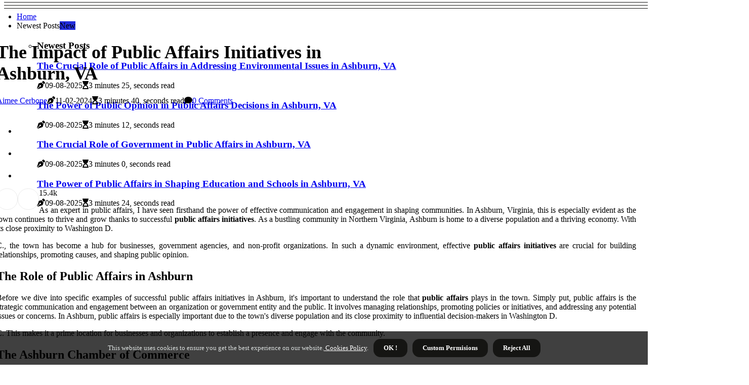

--- FILE ---
content_type: text/html;charset=utf-8
request_url: https://www.lynnforvirginia.com/the-power-of-public-affairs-initiatives-in-ashburn-va
body_size: 17296
content:
<!DOCTYPE html><html lang="en-US"><head><meta charset="UTF-8" /><meta http-equiv="X-UA-Compatible" content="IE=edge" /><meta name="viewport" content="width=device-width, initial-scale=1" /><meta name="generator" content="WordPress 5.7.1" /><meta name="robots" content="index,follow,max-snippet:-1, max-image-preview:large, max-video-preview:-1"><title>The Impact of Public Affairs Initiatives in Ashburn, VA</title><meta name="author" content="Aimee Cerbone" /><meta name="description" content="Discover how effective public affairs initiatives have shaped Ashburn, VA into a thriving community. Learn about successful examples from local..." /><meta name="keywords" content="ashburn, northern virginia, washington d.c., ashburn chamber of commerce, non-profit organization, local businesses, economic growth, development, shop local campaign, networking events, business forums, government officials, ashburn volunteer fire and rescue department, emergency services provider, community support, donations, fill the boot fundraiser, social media, ashburn library, loudoun county public library system" /><link rel="canonical" href="https://www.lynnforvirginia.com/the-power-of-public-affairs-initiatives-in-ashburn-va" /><meta property="og:locale" content="en_US" /><meta property="og:type" content="website" /><meta property="og:title" content="The Impact of Public Affairs Initiatives in Ashburn, VA" /><meta property="og:description" content="Discover how effective public affairs initiatives have shaped Ashburn, VA into a thriving community. Learn about successful examples from local organizations." /><meta property="og:url" content="https://www.lynnforvirginia.com/the-power-of-public-affairs-initiatives-in-ashburn-va" /><meta property="og:site_name" content="lynnforvirginia.com"/><meta property="og:image" content="https://www.lynnforvirginia.com/img/ea691e33deb4711fb216302c4087a88b.jpg?09"/><meta name="twitter:card" content="summary_large_image" /><meta name="twitter:description" content="Discover how effective public affairs initiatives have shaped Ashburn, VA into a thriving community. Learn about successful examples from local organizations." /><meta name="twitter:title" content="The Impact of Public Affairs Initiatives in Ashburn, VA" /><script type='application/ld+json' class='yoast-schema-graph yoast-schema-graph--main'>{"@context": "https://schema.org","@graph": [{"@type": "WebSite","@id": "https://www.lynnforvirginia.com#website","url": "https://www.lynnforvirginia.com","name": "lynnforvirginia.com","inLanguage": "en","description": "Discover how effective public affairs initiatives have shaped Ashburn, VA into a thriving community. Learn about successful examples from local organizations."},{"@type": "ImageObject","@id": "https://www.lynnforvirginia.com/the-power-of-public-affairs-initiatives-in-ashburn-va#primaryimage","inLanguage": "en","url": "https://www.lynnforvirginia.com/img/ea691e33deb4711fb216302c4087a88b.jpg?09","width": 1920,"height": 800,"caption": "The Impact of Public Affairs Initiatives in Ashburn, VA"},{"@type": "WebPage","@id": "https://www.lynnforvirginia.com/the-power-of-public-affairs-initiatives-in-ashburn-va#webpage","url": "https://www.lynnforvirginia.com/the-power-of-public-affairs-initiatives-in-ashburn-va","name": "The Impact of Public Affairs Initiatives in Ashburn, VA","isPartOf": {"@id": "https://www.lynnforvirginia.com#website"},"inLanguage": "en","primaryImageOfPage": {"@id": "https://www.lynnforvirginia.com/the-power-of-public-affairs-initiatives-in-ashburn-va#primaryimage"},"datePublished": "2025-09-09T10-46-31.000Z","dateModified": "2025-09-09T10-46-31.000Z","description": "Discover how effective public affairs initiatives have shaped Ashburn, VA into a thriving community. Learn about successful examples from local organizations.","potentialAction": [{"@type": "ReadAction","target": ["https://www.lynnforvirginia.com/the-power-of-public-affairs-initiatives-in-ashburn-va"]}]}]}</script><link rel="icon" href="https://www.lynnforvirginia.com/img/favicon.png" type="image/x-icon" /><link rel="apple-touch-icon-precomposed" sizes="57x57" href="https://www.lynnforvirginia.com/img/apple-touch-icon-57x57.png" /><link rel="apple-touch-icon-precomposed" sizes="114x114" href="https://www.lynnforvirginia.com/img/apple-touch-icon-114x114.png" /><link rel="apple-touch-icon-precomposed" sizes="72x72" href="https://www.lynnforvirginia.com/img/apple-touch-icon-72x72.png" /><link rel="apple-touch-icon-precomposed" sizes="144x144" href="https://www.lynnforvirginia.com/img/apple-touch-icon-144x144.png" /><link rel="apple-touch-icon-precomposed" sizes="60x60" href="https://www.lynnforvirginia.com/img/apple-touch-icon-60x60.png" /><link rel="apple-touch-icon-precomposed" sizes="120x120" href="https://www.lynnforvirginia.com/img/apple-touch-icon-120x120.png" /><link rel="apple-touch-icon-precomposed" sizes="76x76" href="https://www.lynnforvirginia.com/img/apple-touch-icon-76x76.png" /><link rel="apple-touch-icon-precomposed" sizes="152x152" href="https://www.lynnforvirginia.com/img/apple-touch-icon-152x152.png" /><link rel="icon" type="image/png" href="https://www.lynnforvirginia.com/img/favicon-196x196.png" sizes="196x196" /><link rel="icon" type="image/png" href="https://www.lynnforvirginia.com/img/favicon-96x96.png" sizes="96x96" /><link rel="icon" type="image/png" href="https://www.lynnforvirginia.com/img/favicon-32x32.png" sizes="32x32" /><link rel="icon" type="image/png" href="https://www.lynnforvirginia.com/img/favicon-16x16.png" sizes="16x16" /><link rel="icon" type="image/png" href="https://www.lynnforvirginia.com/img/favicon-128.png" sizes="128x128" /><meta name="application-name" content="&nbsp;"/><meta name="msapplication-TileColor" content="#FFFFFF" /><meta name="msapplication-TileImage" content="mstile-144x144.png" /><meta name="msapplication-square70x70logo" content="mstile-70x70.png" /><meta name="msapplication-square150x150logo" content="mstile-150x150.png" /><meta name="msapplication-wide310x150logo" content="mstile-310x150.png" /><meta name="msapplication-square310x310logo" content="mstile-310x310.png" /><script> WebFontConfig = { google: { families: ['Alegreya', 'Alegreya'] } }; (function(d) { var wf = d.createElement('script'), s = d.scripts[0]; wf.src = 'https://ajax.googleapis.com/ajax/libs/webfont/1.6.26/webfont.js'; wf.async = true; s.parentNode.insertBefore(wf, s); })(document);</script><style type="text/css">:root{ --main-color:#000000; --font-heading:Alegreya; --font-body:Alegreya;}.enable_footer_columns_dark { background: #151515; color: #fff; border-top: 1px solid #303030;}</style><link rel="stylesheet" href="https://www.lynnforvirginia.com/css/bootstrap.min.css?ver=3.3.0" type="text/css" media="all" /><link rel="stylesheet" href="https://cdnjs.cloudflare.com/ajax/libs/font-awesome/5.15.4/css/all.min.css" /><link rel="https://api.w.org/" href="https://www.lynnforvirginia.com/wp-json" /><link rel="EditURI" type="application/rsd+xml" title="RSD" href="https://www.lynnforvirginia.com/xmlrpc.php?rsd" /><link rel="wlwmanifest" type="application/wlwmanifest+xml" href="https://www.lynnforvirginia.com/wp-includes/wlwmanifest.xml"/><link rel="shortlink" href="https://www.lynnforvirginia.com"/><style type="text/css">.yuhy_header_magazine_style.two_header_top_style.yuhy_cus_top_share .header_top_bar_wrapper { background: #151513;}h4 {margin-top: 34px;}.home_section3 { background-color: #15151308;}.enable_footer_columns_dark { background: #151513; color: #fff; border-top: 1px solid #151513;}.yuhy_radus_e {border-radius: 5px;}.single_post_title_main { text-align: left; max-width: 86%; font-size: 36px;}ul.jl_s_pagination { display: none;}.cc-window { position: fixed; left: 0; right: 0; bottom: 0; width: 100%; background-color: rgba(0,0,0,0.75); z-index: 999; opacity: 1; transition: all 0.3s ease;}.cc-window .box-cookies { padding: 15px; text-align: center; color: #DBE0DF; font-size: 13px; font-weight: 400; line-height: 30px;}.cc-window .box-cookies { padding: 15px; text-align: center; color: #DBE0DF; font-size: 13px; font-weight: 400; line-height: 30px;}.cc-window .cc-close .cc-reject .cc-custom{ display: inline-block; margin-left: 10px; line-height: normal; padding: 10px 20px; background-color: #151513; color: #fff; font-weight: bold; border-radius: 14px; cursor: pointer; transition: all 0.3s ease-in-out;}.footer_logo_about{font-weight: bold;font-size: 36px;}.post_content.yuhy_content { text-align: justify;}.jm-post-like{cursor:pointer;}a.jm-post-like.loved { background: red; border-radius: 20px;}.single_post_share_icon_post li a i { display: inline-block; padding: 0; color: #fff; text-align: center; text-transform: capitalize; font-size: 16px; font-weight: 500; height: 40px; line-height: 40px; width: 40px; border-radius: 20px;}.single-post-meta-wrapper.yuhy_sfoot i { float: left; display: inline-block; padding: 0; color: #000; text-align: center; margin-right: 0; text-transform: capitalize; font-size: 16px; font-weight: 500; height: 40px; line-height: 40px; width: 40px; border-radius: 20px; border: 1px solid #ebebeb;}.auth .author-info.yuhy_auth_head { background: transparent; padding: 0px 11%; text-align: center; margin-bottom: 0px;}.main_title_col .auth { margin-top: 0px; margin-bottom: 30px; padding: 0px; border: 0px !important;}.auth .author-info.yuhy_auth_head { background: transparent; padding: 0px 11%; text-align: center; margin-bottom: 0px;}.author-info.yuhy_auth_head .author-avatar { display: block; float: right; margin-left: 50px;}.author-info.yuhy_auth_head .avatar { width: 198px !important; border: 7px solid #fff; border-radius: 50%; overflow: hidden; box-shadow: 0 0 0 4px #151513; margin-top: -27px;}.author-info.yuhy_auth_head .author-description { float: right; display: block; margin: 0px; width: 55%;}.auth .author_commentcount, .auth .author_postcount { font-size: 12px; color: #fff; line-height: 1.2; background: #151513; margin-right: 5px; padding: 2px 10px; border-radius: 20px;}.grid-sidebar .box { margin-bottom: 0!important; width: 50%; padding: 0; padding-right: 20px; padding-left: 20px; float: left; position: relative;}ol {display: inline-block;list-style-type: none;margin: 0px 0px 20px 80px;padding: 0;overflow: hidden;font-size: 12px;padding-left: 0;border-left: 1px solid #151513;}ol li {display: inline;margin-right: 8px;}ol li::before {content: ">";margin-right: 8px;}ol li:first-child::before {content: "";}.jlm_w .jlma { top: 4px;}.jlm_w .jlmb { top: 10px;}.jlm_w .jlmc { top: 16px;}.jlm_w span { display: block; position: absolute; width: 115%; height: 1px; border-radius: 93px; background: #151513; left: 8px;}.bottom_footer_menu_text .yuhy_ft_w { border-top: 1px solid #ffff;}.menu-footer { margin-bottom: 0; padding: 0px; float: right; margin: -5px 35px 0px 0px;}.footer-bottom { color: #fff;}#menu-footer-menu li a { text-decoration: none; color: #fff;}.jellywp_about_us_widget_wrapper .footer_logo_about {margin-bottom: 30px;float: none;display: inline-block;width:100%;}.yuhy_cat_img_w:last-child, .footer-columns .yuhy_cat_img_w:nth-last-child(2) {margin-bottom: 8px;}.jli-moon{font-family: Font Awesome 5 Pro!important;}.jli-moon:before { content: "\f249";}.jli-sun{font-family: Font Awesome 5 Free!important;}.jli-sun:before { content: "\f249";}.yuhy_day_night .jl-night-toggle-icon { width: 44px; background: rgba(0,0,0,.3); border-radius: 40;}.yuhy__cat_img_w .yuhy__cat_img_c { height: 68px; position: relative; border-radius: 8px; margin-top: :11px;}.footer-columns .yuhy__cat_img_w .yuhy__cat_img_c { border: 1px solid #525252; background: #3a3939;}header.header-wraper.yuhy_header_magazine_style.two_header_top_style.header_layout_style3_custom.yuhy_cus_top_share.border_down { background: #151513; height: 122px;}.yuhy__s_pagination { display: none;}.yuhy_cites { margin-top: 40px;}.row { display: -ms-flexbox; display: flex; -ms-flex-wrap: wrap; flex-wrap: wrap; margin-right: -15px; margin-left: -15px; width: 100%;}.yuhy__lead_large { display: block;position: relative;}.yuhy__lead_mobile { display: none;position: relative;}@media only screen and (max-width: 400px) { .author-info.yuhy_auth_head .author-description { float: right; display: block; margin: 0px; width: 100%;}.author-info.yuhy_auth_head .author-avatar { display: block; float: none; margin-left: 0px;}.grid-sidebar .box { margin-bottom: 0!important; width: 100%; padding: 0; padding-right: 20px; padding-left: 20px; float: left; position: relative;}.yuhy__lead_large { display: none;position: relative;}.yuhy__lead_mobile { display: block;position: relative;}}</style><style></style></head><body class="mobile_nav_class "><div class="options_layout_wrapper yuhy_clear_at yuhy_radius yuhy_none_box_styles yuhy_border_radiuss yuhy_en_day_night"><div class="options_layout_container full_layout_enable_front"><header class="header-wraper yuhy_header_magazine_style two_header_top_style header_layout_style3_custom yuhy_cus_top_share "><div class="yuhy_blank_nav"></div><div id="menu_wrapper" class="menu_wrapper yuhy_menu_sticky yuhy_stick"><div class="container"><div class="row"><div class="main_menu col-md-12" style="height: 50px;"><div class="search_header_menu yuhy_nav_mobile"><div class="menu_mobile_icons"><div class="jlm_w"><span class="jlma"></span><span class="jlmb"></span><span class="jlmc"></span></div></div></div><div class="menu-primary-container navigation_wrapper yuhy_cus_share_mnu"><ul id="mainmenu" class="yuhy_main_menu"><li class="menu-item current-menu-item current_page_item"> <a href="https://www.lynnforvirginia.com">Home<span class="border-menu"></span></a></li> <li class="menu-item menu-item-has-children"> <a>Newest Posts<span class="border-menu"></span><span class="yuhy_menu_lb" style="background: #222ddc !important;"><span class="yuhy_lb_ar" style="border-top: 3px solid #222ddc !important;"></span>New</span></a><ul class="sub-menu menu_post_feature yuhy_menu_tls"><li><div id="sprasa_recent_large_widgets-2" class="widget main_post_style"><h3 class="widget-title"><span>Newest Posts</span></h3><div class="yuhy_grid_overlay yuhy_w_menu yuhy_clear_at"><div class="yuhy_grid_overlay_col"><div class="yuhy_grid_verlay_wrap yuhy_radus_e"><div class="yuhy_f_img_bg" style="background-image: url('https://www.lynnforvirginia.com/img/t58ccd0179950d78850419868acf04d46.jpg')"></div><a href="https://www.lynnforvirginia.com/public-affairs-in-ashburn-va-addressing-environmental-issues" class="yuhy_f_img_link"></a><div class="yuhy_f_postbox"><h3 class="yuhy_f_title"><a href="https://www.lynnforvirginia.com/public-affairs-in-ashburn-va-addressing-environmental-issues">The Crucial Role of Public Affairs in Addressing Environmental Issues in Ashburn, VA</a></h3><span class="yuhy_post_meta"><span class="post-date"><i class="fas fa-pen-nib"></i>09-08-2025</span><span class="post-read-time"><i class="fa fa-hourglass-start"></i>3 minutes 25, seconds read</span></span></div></div></div><div class="yuhy_grid_overlay_col"><div class="yuhy_grid_verlay_wrap yuhy_radus_e"><div class="yuhy_f_img_bg" style="background-image: url('https://www.lynnforvirginia.com/img/ted75b9b0a7de78f4f0e25716294889f0.jpg')"></div><a href="https://www.lynnforvirginia.com/the-impact-of-public-opinion-on-public-affairs-decisions-in-ashburn-va" class="yuhy_f_img_link"></a><div class="yuhy_f_postbox"><h3 class="yuhy_f_title"><a href="https://www.lynnforvirginia.com/the-impact-of-public-opinion-on-public-affairs-decisions-in-ashburn-va">The Power of Public Opinion in Public Affairs Decisions in Ashburn, VA</a></h3><span class="yuhy_post_meta"><span class="post-date"><i class="fas fa-pen-nib"></i>09-08-2025</span><span class="post-read-time"><i class="fa fa-hourglass-start"></i>3 minutes 12, seconds read</span></span></div></div></div><div class="yuhy_grid_overlay_col"><div class="yuhy_grid_verlay_wrap yuhy_radus_e"><div class="yuhy_f_img_bg" style="background-image: url('https://www.lynnforvirginia.com/img/td7c793ad6269d70069024864fae6f582.jpg')"></div><a href="https://www.lynnforvirginia.com/the-role-of-government-in-public-affairs-in-ashburn-va" class="yuhy_f_img_link"></a><div class="yuhy_f_postbox"><h3 class="yuhy_f_title"><a href="https://www.lynnforvirginia.com/the-role-of-government-in-public-affairs-in-ashburn-va">The Crucial Role of Government in Public Affairs in Ashburn, VA</a></h3><span class="yuhy_post_meta"><span class="post-date"><i class="fas fa-pen-nib"></i>09-08-2025</span><span class="post-read-time"><i class="fa fa-hourglass-start"></i>3 minutes 0, seconds read</span></span></div></div></div><div class="yuhy_grid_overlay_col"><div class="yuhy_grid_verlay_wrap yuhy_radus_e"><div class="yuhy_f_img_bg" style="background-image: url('https://www.lynnforvirginia.com/img/tc9b9b1b2a97062d95719bc17086548e1.jpg')"></div><a href="https://www.lynnforvirginia.com/the-impact-of-public-affairs-on-education-and-schools-in-ashburn-va" class="yuhy_f_img_link"></a><div class="yuhy_f_postbox"><h3 class="yuhy_f_title"><a href="https://www.lynnforvirginia.com/the-impact-of-public-affairs-on-education-and-schools-in-ashburn-va">The Power of Public Affairs in Shaping Education and Schools in Ashburn, VA</a></h3><span class="yuhy_post_meta"><span class="post-date"><i class="fas fa-pen-nib"></i>09-08-2025</span><span class="post-read-time"><i class="fa fa-hourglass-start"></i>3 minutes 24, seconds read</span></span></div></div></div></div></div></li></ul></li></ul></div></div></div></div></div></div></header><div class="mobile_menu_overlay"></div><div class="yuhy_single_style4"><div class="single_content_header single_captions_overlay_bottom_image_full_width"><div class="image-post-thumb" style="background-image: url('https://www.lynnforvirginia.com/img/ea691e33deb4711fb216302c4087a88b.jpg?09')"></div><div class="single_full_breadcrumbs_top"><div class="container"><div class="row"><div class="col-md-12"></div></div></div></div><div class="single_post_entry_content_wrapper"><div class="container"><div class="row"><div class="col-md-12"><div class="single_post_entry_content"><h1 class="single_post_title_main">The Impact of Public Affairs Initiatives in Ashburn, VA</h1><span class="yuhy_post_meta"><span class="yuhy_author_img_w"><i class="jli-user"></i><a href="https://www.lynnforvirginia.com/aimee-cerbone" title="Posts by Aimee Cerbone" rel="author">Aimee Cerbone</a></span><span class="post-date"><i class="fas fa-pen-nib"></i>11-02-2024</span><span class="post-read-time"><i class="fa fa-hourglass-start"></i>3 minutes 40, seconds read</span><span class="meta-comment"><i class="fa fa-comment"></i><a href="#">0 Comments</a></span></span></div></div></div></div></div></div></div><section id="content_main" class="clearfix yuhy_spost"><div class="container"><div class="row main_content"><div class="col-md-12 loop-large-post" id="content"><div class="widget_container content_page"><div class="post type-post status-publish format-gallery has-post-thumbnail hentry category-business tag-inspiration tag-morning tag-tip tag-tutorial post_format-post-format-gallery"><div class="single_section_content box blog_large_post_style"><div class="post_content_w"><div class="post_sw"><div class="post_s"><div class="yuhy_single_share_wrapper yuhy_clear_at"><ul class="single_post_share_icon_post"><li class="single_post_share_facebook"><a rel="nofollow noopener" href="https://www.facebook.com/sharer.php?u=https://www.lynnforvirginia.com/the-power-of-public-affairs-initiatives-in-ashburn-va" target="_blank"><i class="jli-facebook"></i></a></li><li class="single_post_share_twitter"><a rel="nofollow noopener" href="https://twitter.com/share?url=https://www.lynnforvirginia.com/the-power-of-public-affairs-initiatives-in-ashburn-va&amp;text=https://www.lynnforvirginia.com/post&amp;hashtags=lynnforvirginia.com" target="_blank"><i class="jli-twitter"></i></a></li><li class="single_post_share_linkedin"><a rel="nofollow noopener" href="http://www.linkedin.com/shareArticle?mini=true&amp;url=https://www.lynnforvirginia.com/the-power-of-public-affairs-initiatives-in-ashburn-va" target="_blank"><i class="jli-linkedin"></i></a></li></ul></div><span class="single-post-meta-wrapper yuhy_sfoot"><a class="jm-post-like" data-post_id="the-power-of-public-affairs-initiatives-in-ashburn-va" title="Like"><i class="jli-love"></i><span id="love">1</span></a><span class="view_options"><i class="jli-view-o"></i><span>5.4k</span></span></span></div></div><div class="post_content yuhy_content"><p>As an expert in public affairs, I have seen firsthand the power of effective communication and engagement in shaping communities. In Ashburn, Virginia, this is especially evident as the town continues to thrive and grow thanks to successful <b>public affairs initiatives</b>. As a bustling community in Northern Virginia, Ashburn is home to a diverse population and a thriving economy. With its close proximity to Washington D. </p><p>C., the town has become a hub for businesses, government agencies, and non-profit organizations. In such a dynamic environment, effective <b>public affairs initiatives</b> are crucial for building relationships, promoting causes, and shaping public opinion.<h2>The Role of Public Affairs in Ashburn</h2>Before we dive into specific examples of successful public affairs initiatives in Ashburn, it's important to understand the role that <b>public affairs</b> plays in the town. Simply put, public affairs is the strategic communication and engagement between an organization or government entity and the public. It involves managing relationships, promoting policies or initiatives, and addressing any potential issues or concerns. In Ashburn, public affairs is especially important due to the town's diverse population and its close proximity to influential decision-makers in Washington D. </p><p>C. This makes it a prime location for businesses and organizations to establish a presence and engage with the community.<h2>The Ashburn Chamber of Commerce</h2>One of the most prominent organizations in Ashburn is the <b>Ashburn Chamber of Commerce</b>. This non-profit organization serves as a voice for local businesses and works to promote economic growth and development in the town. Through its various <b>public affairs initiatives</b>, the Chamber has been able to successfully advocate for policies that benefit its members and the community as a whole. One notable example is the Chamber's efforts to promote small businesses in Ashburn. </p><p>In 2019, they launched a <b>"Shop Local" campaign</b> to encourage residents to support small businesses in the town. This initiative not only helped boost the local economy, but it also fostered a sense of community and pride among Ashburn residents. The Chamber also hosts regular <b>networking events</b> and <b>business forums</b> to facilitate connections between local businesses and government officials. This allows for open communication and collaboration, which is essential for successful public affairs in Ashburn.<h2>Ashburn Volunteer Fire and Rescue Department</h2>Another organization that has effectively utilized public affairs in Ashburn is the <b>Ashburn Volunteer Fire and Rescue Department</b>. As a non-profit emergency services provider, the department relies heavily on community support and donations to operate. In order to raise awareness and funds, the department has implemented several <b>public affairs initiatives</b>. </p><p>One of their most successful campaigns is the <b>"Fill the Boot" fundraiser</b>, where firefighters collect donations from drivers at busy intersections. This initiative not only raises money for the department, but it also allows for face-to-face interactions with community members, which helps build trust and support. The department also utilizes social media to engage with the community and promote safety tips. By regularly sharing updates and information on their Facebook page, they have been able to establish a strong online presence and connect with residents in a more personal way.<h2>Ashburn Library</h2>The <b>Ashburn Library</b> is another example of a successful public affairs initiative in the town. As a branch of the Loudoun County Public Library system, the Ashburn Library serves as a valuable resource for residents of all ages. In addition to providing traditional library services, the Ashburn Library also offers various <b>public affairs programs</b> that cater to the needs and interests of the community. </p><p>These include workshops on job searching, financial planning, and technology skills, as well as events for children and teens. One of the most popular programs is the <b>"Meet the Author" series</b>, where local authors are invited to discuss their work and engage with readers. This not only promotes literacy and cultural enrichment, but it also brings the community together and showcases the talent within Ashburn.<h2>Conclusion</h2>These are just a few examples of successful public affairs initiatives in Ashburn, but they demonstrate the power of effective communication and engagement with the community. Whether it's promoting economic growth, raising awareness for a cause, or fostering a sense of community, public affairs plays a crucial role in shaping the town's future. As Ashburn continues to grow and evolve, it's important for businesses, organizations, and government entities to prioritize public affairs and utilize it as a tool for success. By building strong relationships and effectively communicating with the public, Ashburn can continue to thrive as a vibrant and engaged community. </p></div></div><div class="clearfix"></div><div class="single_tag_share"><div class="tag-cat"><ul class="single_post_tag_layout"><li><a href="https://www.lynnforvirginia.com/the-power-of-public-affairs-initiatives-in-ashburn-va" rel="tag">ashburn</a></li><li><a href="https://www.lynnforvirginia.com/the-power-of-public-affairs-initiatives-in-ashburn-va" rel="tag">northern virginia</a></li><li><a href="https://www.lynnforvirginia.com/the-power-of-public-affairs-initiatives-in-ashburn-va" rel="tag">washington d.c.</a></li><li><a href="https://www.lynnforvirginia.com/the-power-of-public-affairs-initiatives-in-ashburn-va" rel="tag">ashburn chamber of commerce</a></li><li><a href="https://www.lynnforvirginia.com/the-power-of-public-affairs-initiatives-in-ashburn-va" rel="tag">non-profit organization</a></li><li><a href="https://www.lynnforvirginia.com/the-power-of-public-affairs-initiatives-in-ashburn-va" rel="tag">local businesses</a></li><li><a href="https://www.lynnforvirginia.com/the-power-of-public-affairs-initiatives-in-ashburn-va" rel="tag">economic growth</a></li><li><a href="https://www.lynnforvirginia.com/the-power-of-public-affairs-initiatives-in-ashburn-va" rel="tag">development</a></li><li><a href="https://www.lynnforvirginia.com/the-power-of-public-affairs-initiatives-in-ashburn-va" rel="tag">shop local campaign</a></li><li><a href="https://www.lynnforvirginia.com/the-power-of-public-affairs-initiatives-in-ashburn-va" rel="tag">networking events</a></li><li><a href="https://www.lynnforvirginia.com/the-power-of-public-affairs-initiatives-in-ashburn-va" rel="tag">business forums</a></li><li><a href="https://www.lynnforvirginia.com/the-power-of-public-affairs-initiatives-in-ashburn-va" rel="tag">government officials</a></li><li><a href="https://www.lynnforvirginia.com/the-power-of-public-affairs-initiatives-in-ashburn-va" rel="tag">ashburn volunteer fire and rescue department</a></li><li><a href="https://www.lynnforvirginia.com/the-power-of-public-affairs-initiatives-in-ashburn-va" rel="tag">emergency services provider</a></li><li><a href="https://www.lynnforvirginia.com/the-power-of-public-affairs-initiatives-in-ashburn-va" rel="tag">community support</a></li><li><a href="https://www.lynnforvirginia.com/the-power-of-public-affairs-initiatives-in-ashburn-va" rel="tag">donations</a></li><li><a href="https://www.lynnforvirginia.com/the-power-of-public-affairs-initiatives-in-ashburn-va" rel="tag">fill the boot fundraiser</a></li><li><a href="https://www.lynnforvirginia.com/the-power-of-public-affairs-initiatives-in-ashburn-va" rel="tag">social media</a></li><li><a href="https://www.lynnforvirginia.com/the-power-of-public-affairs-initiatives-in-ashburn-va" rel="tag">ashburn library</a></li><li><a href="https://www.lynnforvirginia.com/the-power-of-public-affairs-initiatives-in-ashburn-va" rel="tag">loudoun county public library system</a></li></ul></div></div><div class="postnav_w"><div class="postnav_left"><div class="single_post_arrow_content"><a href="https://www.lynnforvirginia.com/exploring-public-affairs-in-ashburn-va" id="prepost"> <span class="yuhy_cpost_nav"> <span class="yuhy_post_nav_link"><i class="jli-left-arrow"></i>Next post</span><span class="yuhy_cpost_title">Exploring Public Affairs in Ashburn, VA</span></span></a></div></div></div><div class="auth"><div class="author-info yuhy_info_auth"><div class="author-avatar"><img src="https://www.lynnforvirginia.com/aMClr.jpg?09" width="165" height="165" alt="Aimee Cerbone" class="avatar avatar-165 wp-user-avatar wp-user-avatar-165 alignnone photo"></div><div class="author-description"><h5><a href="https://www.lynnforvirginia.com/aimee-cerbone">Aimee Cerbone</a></h5><ul class="yuhy_auth_link clearfix"><li><a href="#" target="_blank"><i class="jli-link"></i></a></li><li><a href="#" target="_blank"><i class="jli-linkedin"></i></a></li><li><a href="#" target="_blank"><i class="jli-rss"></i></a></li></ul><p>Evil analyst. Avid bacon junkie. Typical beer junkie. Avid twitteraholic. Wannabe twitter fanatic. </p></div></div></div><div class="related-posts"><h4>Related Articles</h4><div class="single_related_post" id="relatedposts"><div class="yuhy_m_right yuhy_m_list yuhy_m_img"><div class="yuhy_m_right_w"><div class="yuhy_m_right_img yuhy_radus_e"><a href="https://www.lynnforvirginia.com/the-evolution-of-public-affairs-in-ashburn-va"><img width="500" height="350" src="https://www.lynnforvirginia.com/img/tbf94e285b6053a635ed4993b6f871c16.jpg?09" class="attachment-sprasa_slider_grid_small size-sprasa_slider_grid_small wp-post-image" alt="The Evolution of Public Affairs in Ashburn, VA: A Expert's Perspective" loading="lazy" onerror="imgError(this)"></a></div><div class="yuhy_m_right_content"><h2 class="entry-title"> <a href="https://www.lynnforvirginia.com/the-evolution-of-public-affairs-in-ashburn-va" tabindex="-1">The Evolution of Public Affairs in Ashburn, VA: A Expert's Perspective</a></h2><span class="yuhy_post_meta"><span class="yuhy_author_img_w"><i class="jli-user"></i><a href="https://www.lynnforvirginia.com/aimee-cerbone" title="Posts by Aimee Cerbone" rel="author">Aimee Cerbone</a></span><span class="post-read-time"><i class="fa fa-hourglass-start"></i>3 minutes 30, seconds read</span></span><p>Learn about the rich history and remarkable transformation of public affairs in Ashburn, VA from an expert's perspective.</p></div></div></div><div class="yuhy_m_right yuhy_m_list yuhy_m_img"><div class="yuhy_m_right_w"><div class="yuhy_m_right_img yuhy_radus_e"><a href="https://www.lynnforvirginia.com/the-impact-of-public-affairs-on-tourism-and-recreation-in-ashburn-va"><img width="500" height="350" src="https://www.lynnforvirginia.com/img/t198dd8c21dd9e9097a767ff99e073782.jpg?09" class="attachment-sprasa_slider_grid_small size-sprasa_slider_grid_small wp-post-image" alt="The Crucial Role of Public Affairs in Promoting Tourism and Recreation in Ashburn, VA" loading="lazy" onerror="imgError(this)"></a></div><div class="yuhy_m_right_content"><h2 class="entry-title"> <a href="https://www.lynnforvirginia.com/the-impact-of-public-affairs-on-tourism-and-recreation-in-ashburn-va" tabindex="-1">The Crucial Role of Public Affairs in Promoting Tourism and Recreation in Ashburn, VA</a></h2><span class="yuhy_post_meta"><span class="yuhy_author_img_w"><i class="jli-user"></i><a href="https://www.lynnforvirginia.com/aimee-cerbone" title="Posts by Aimee Cerbone" rel="author">Aimee Cerbone</a></span><span class="post-read-time"><i class="fa fa-hourglass-start"></i>3 minutes 31, seconds read</span></span><p>Discover how the public affairs department in Ashburn, VA plays a crucial role in promoting tourism and recreation in this bustling community. Learn about their responsibilities and impact on the local economy.</p></div></div></div><div class="yuhy_m_right yuhy_m_list yuhy_m_img"><div class="yuhy_m_right_w"><div class="yuhy_m_right_img yuhy_radus_e"><a href="https://www.lynnforvirginia.com/the-evolving-landscape-of-public-affairs-in-ashburn-va"><img width="500" height="350" src="https://www.lynnforvirginia.com/img/t73223853ad5b61bb3e6b059224f60f05.jpg?09" class="attachment-sprasa_slider_grid_small size-sprasa_slider_grid_small wp-post-image" alt="The Changing Landscape of Public Affairs in Ashburn, VA" loading="lazy" onerror="imgError(this)"></a></div><div class="yuhy_m_right_content"><h2 class="entry-title"> <a href="https://www.lynnforvirginia.com/the-evolving-landscape-of-public-affairs-in-ashburn-va" tabindex="-1">The Changing Landscape of Public Affairs in Ashburn, VA</a></h2><span class="yuhy_post_meta"><span class="yuhy_author_img_w"><i class="jli-user"></i><a href="https://www.lynnforvirginia.com/aimee-cerbone" title="Posts by Aimee Cerbone" rel="author">Aimee Cerbone</a></span><span class="post-read-time"><i class="fa fa-hourglass-start"></i>3 minutes 43, seconds read</span></span><p>Explore the evolving trends in public affairs in Ashburn, VA with an expert's perspective. From digital communication to diversity and inclusion, discover how organizations are adapting to make a positive impact on their community.</p></div></div></div><div class="yuhy_m_right yuhy_m_list yuhy_m_img"><div class="yuhy_m_right_w"><div class="yuhy_m_right_img yuhy_radus_e"><a href="https://www.lynnforvirginia.com/the-key-responsibilities-of-a-public-affairs-professional-in-ashburn-va"><img width="500" height="350" src="https://www.lynnforvirginia.com/img/tf9a3dece5c42041ae83931d45b528151.jpg?09" class="attachment-sprasa_slider_grid_small size-sprasa_slider_grid_small wp-post-image" alt="The Crucial Role of Public Affairs Professionals in Ashburn, VA" loading="lazy" onerror="imgError(this)"></a></div><div class="yuhy_m_right_content"><h2 class="entry-title"> <a href="https://www.lynnforvirginia.com/the-key-responsibilities-of-a-public-affairs-professional-in-ashburn-va" tabindex="-1">The Crucial Role of Public Affairs Professionals in Ashburn, VA</a></h2><span class="yuhy_post_meta"><span class="yuhy_author_img_w"><i class="jli-user"></i><a href="https://www.lynnforvirginia.com/aimee-cerbone" title="Posts by Aimee Cerbone" rel="author">Aimee Cerbone</a></span><span class="post-read-time"><i class="fa fa-hourglass-start"></i>4 minutes 1, second read</span></span><p>Learn about the key responsibilities of a public affairs professional in Ashburn, VA and how they play a crucial role in shaping the community. Discover the importance of public affairs in promoting economic development and civic engagement.</p></div></div></div></div></div><div id="comments" class="comments-area"><div id="respond" class="comment-respond"><h3 id="reply-title" class="comment-reply-title">Leave a Comment</h3><form method="post" id="commentform" class="comment-form"><p class="comment-notes"><span id="email-notes">All fileds with <span class="required">*</span> are required</p><p class="comment-form-comment"><textarea class="u-full-width" id="comment" name="comment" cols="45" rows="8" aria-required="true" placeholder="Message"></textarea></p><div class="form-fields row"><span class="comment-form-author col-md-4"><input id="author" name="author" type="text" value="" size="30" placeholder="Your Name"></span><span class="comment-form-email col-md-4"><input id="email" name="email" type="text" value="" size="30" placeholder="Email Address"></span><span class="comment-form-url col-md-4"><input id="url" name="url" type="text" value="" size="30" placeholder="Your website"></span></div><p class="comment-form-cookies-consent"><input id="wp-comment-cookies-consent" name="wp-comment-cookies-consent" type="checkbox" value="yes"><label for="wp-comment-cookies-consent">I agree that spam comments wont´t be published</label></p><p class="form-submit"><input name="submit" type="submit" id="submit" class="submit" value="Post a Reply"><input type="hidden" name="comment_post_ID" id="comment_post_ID"></p></form></div></div></div></div><div class="brack_space"></div></div></div></div></div></section><div id="content_nav" class="yuhy_mobile_nav_wrapper"><div id="nav" class="yuhy_mobile_nav_inner"><div class="menu_mobile_icons mobile_close_icons closed_menu"> <span class="yuhy_close_wapper"><span class="yuhy_close_1"></span><span class="yuhy_close_2"></span></span></div><ul id="mobile_menu_slide" class="menu_moble_slide"><li class="menu-item current-menu-item current_page_item"> <a href="https://www.lynnforvirginia.com">Home<span class="border-menu"></span></a></li><li class="menu-item menu-item-has-children"> <a href="#">Newest Posts<span class="border-menu"></span><span class="arrow_down"><i class="jli-down-chevron" aria-hidden="true"></i></span></a><ul class="sub-menu"><li class="menu-item current-menu-item current_page_item"> <a class="bd_left" href="https://www.lynnforvirginia.com/the-impact-of-social-media-on-public-affairs-in-ashburn-va">The Impact of Social Media on Public Affairs in Ashburn, VA: An Expert's Perspective<span class="border-menu"></span></a></li><li class="menu-item current-menu-item current_page_item"> <a class="bd_left" href="https://www.lynnforvirginia.com/addressing-diversity-and-inclusion-in-ashburn-va-a-public-affairs-perspective">The Importance of Diversity and Inclusion in Ashburn, VA: A Public Affairs Perspective<span class="border-menu"></span></a></li><li class="menu-item current-menu-item current_page_item"> <a class="bd_left" href="https://www.lynnforvirginia.com/the-role-of-public-affairs-in-addressing-healthcare-and-social-services-in-ashburn-va">The Crucial Role of Public Affairs in Addressing Healthcare and Social Services in Ashburn, VA<span class="border-menu"></span></a></li><li class="menu-item current-menu-item current_page_item"> <a class="bd_left" href="https://www.lynnforvirginia.com/the-impact-of-public-affairs-on-economic-development-in-ashburn-va">The Power of Public Affairs in Driving Economic Development in Ashburn, VA<span class="border-menu"></span></a></li><li class="menu-item current-menu-item current_page_item"> <a class="bd_left" href="https://www.lynnforvirginia.com/the-evolving-landscape-of-public-affairs-in-ashburn-va">The Changing Landscape of Public Affairs in Ashburn, VA<span class="border-menu"></span></a></li><li class="menu-item current-menu-item current_page_item"> <a class="bd_left" href="https://www.lynnforvirginia.com/the-impact-of-public-affairs-on-public-safety-in-ashburn-va">The Crucial Role of Public Affairs in Ensuring Public Safety in Ashburn, VA<span class="border-menu"></span></a></li><li class="menu-item current-menu-item current_page_item"> <a class="bd_left" href="https://www.lynnforvirginia.com/the-dynamic-relationship-between-public-affairs-and-government-officials-in-ashburn-va">The Evolving Relationship Between Public Affairs and Government Officials in Ashburn, VA<span class="border-menu"></span></a></li><li class="menu-item current-menu-item current_page_item"> <a class="bd_left" href="https://www.lynnforvirginia.com/navigating-the-challenges-of-public-affairs-in-ashburn-va">Mastering Public Affairs in Ashburn, VA<span class="border-menu"></span></a></li><li class="menu-item current-menu-item current_page_item"> <a class="bd_left" href="https://www.lynnforvirginia.com/public-affairs-in-ashburn-va-addressing-environmental-issues">The Crucial Role of Public Affairs in Addressing Environmental Issues in Ashburn, VA<span class="border-menu"></span></a></li><li class="menu-item current-menu-item current_page_item"> <a class="bd_left" href="https://www.lynnforvirginia.com/the-significance-of-transparency-and-accountability-in-public-affairs-in-ashburn-va">The Power of Transparency and Accountability in Public Affairs in Ashburn, VA<span class="border-menu"></span></a></li><li class="menu-item current-menu-item current_page_item"> <a class="bd_left" href="https://www.lynnforvirginia.com/the-main-goals-of-public-affairs-in-ashburn-va">The Essential Goals of Public Affairs in Ashburn, VA<span class="border-menu"></span></a></li><li class="menu-item current-menu-item current_page_item"> <a class="bd_left" href="https://www.lynnforvirginia.com/the-impact-of-public-opinion-on-public-affairs-decisions-in-ashburn-va">The Power of Public Opinion in Public Affairs Decisions in Ashburn, VA<span class="border-menu"></span></a></li><li class="menu-item current-menu-item current_page_item"> <a class="bd_left" href="https://www.lynnforvirginia.com/the-impact-of-public-affairs-on-local-businesses-in-ashburn-va">The Power of Public Affairs: How It Impacts Local Businesses in Ashburn, VA<span class="border-menu"></span></a></li><li class="menu-item current-menu-item current_page_item"> <a class="bd_left" href="https://www.lynnforvirginia.com/the-vital-role-of-community-engagement-in-public-affairs-in-ashburn-va">The Power of Community Engagement in Public Affairs in Ashburn, VA<span class="border-menu"></span></a></li><li class="menu-item current-menu-item current_page_item"> <a class="bd_left" href="https://www.lynnforvirginia.com/understanding-the-differences-between-public-affairs-and-public-relations-in-ashburn-va">The Distinct Roles of Public Affairs and Public Relations in Ashburn, VA<span class="border-menu"></span></a></li><li class="menu-item current-menu-item current_page_item"> <a class="bd_left" href="https://www.lynnforvirginia.com/effective-communication-strategies-for-public-affairs-in-ashburn-va">Effective Communication Strategies for Public Affairs in Ashburn, VA<span class="border-menu"></span></a></li><li class="menu-item current-menu-item current_page_item"> <a class="bd_left" href="https://www.lynnforvirginia.com/the-impact-of-media-on-public-affairs-in-ashburn-va">The Power of Media in Public Affairs: A Perspective from an Expert in Ashburn, VA<span class="border-menu"></span></a></li><li class="menu-item current-menu-item current_page_item"> <a class="bd_left" href="https://www.lynnforvirginia.com/the-vital-role-of-public-affairs-in-ashburn-va">The Crucial Role of Public Affairs in Shaping Ashburn, VA<span class="border-menu"></span></a></li><li class="menu-item current-menu-item current_page_item"> <a class="bd_left" href="https://www.lynnforvirginia.com/the-role-of-government-in-public-affairs-in-ashburn-va">The Crucial Role of Government in Public Affairs in Ashburn, VA<span class="border-menu"></span></a></li><li class="menu-item current-menu-item current_page_item"> <a class="bd_left" href="https://www.lynnforvirginia.com/the-current-state-of-public-affairs-in-ashburn-va">Navigating Public Affairs in Ashburn, VA<span class="border-menu"></span></a></li><li class="menu-item current-menu-item current_page_item"> <a class="bd_left" href="https://www.lynnforvirginia.com/ethical-considerations-for-public-affairs-professionals-in-ashburn-va">The Importance of Ethics for Public Affairs Professionals in Ashburn, VA<span class="border-menu"></span></a></li><li class="menu-item current-menu-item current_page_item"> <a class="bd_left" href="https://www.lynnforvirginia.com/the-key-responsibilities-of-a-public-affairs-professional-in-ashburn-va">The Crucial Role of Public Affairs Professionals in Ashburn, VA<span class="border-menu"></span></a></li><li class="menu-item current-menu-item current_page_item"> <a class="bd_left" href="https://www.lynnforvirginia.com/the-power-of-public-affairs-initiatives-in-ashburn-va">The Impact of Public Affairs Initiatives in Ashburn, VA<span class="border-menu"></span></a></li><li class="menu-item current-menu-item current_page_item"> <a class="bd_left" href="https://www.lynnforvirginia.com/navigating-public-affairs-in-ashburn-va">The Power of Public Affairs in Ashburn, VA<span class="border-menu"></span></a></li><li class="menu-item current-menu-item current_page_item"> <a class="bd_left" href="https://www.lynnforvirginia.com/the-evolution-of-public-affairs-in-ashburn-va">The Evolution of Public Affairs in Ashburn, VA: A Expert's Perspective<span class="border-menu"></span></a></li><li class="menu-item current-menu-item current_page_item"> <a class="bd_left" href="https://www.lynnforvirginia.com/the-impact-of-public-affairs-on-tourism-and-recreation-in-ashburn-va">The Crucial Role of Public Affairs in Promoting Tourism and Recreation in Ashburn, VA<span class="border-menu"></span></a></li><li class="menu-item current-menu-item current_page_item"> <a class="bd_left" href="https://www.lynnforvirginia.com/getting-involved-in-public-affairs-in-ashburn-va">The Power of Public Affairs: How to Get Involved in Ashburn, VA<span class="border-menu"></span></a></li><li class="menu-item current-menu-item current_page_item"> <a class="bd_left" href="https://www.lynnforvirginia.com/the-impact-of-public-affairs-on-education-and-schools-in-ashburn-va">The Power of Public Affairs in Shaping Education and Schools in Ashburn, VA<span class="border-menu"></span></a></li><li class="menu-item current-menu-item current_page_item"> <a class="bd_left" href="https://www.lynnforvirginia.com/the-impact-of-technology-on-modernizing-public-affairs-in-ashburn-va">The Evolution of Public Affairs in Ashburn, VA<span class="border-menu"></span></a></li><li class="menu-item current-menu-item current_page_item"> <a class="bd_left" href="https://www.lynnforvirginia.com/exploring-public-affairs-in-ashburn-va">Exploring Public Affairs in Ashburn, VA<span class="border-menu"></span></a></li><li class="menu-item current-menu-item current_page_item"> <a class="bd_left" href="https://www.lynnforvirginia.com/the-power-of-public-affairs-initiatives-in-ashburn-va">The Impact of Public Affairs Initiatives in Ashburn, VA<span class="border-menu"></span></a></li></ul></li></ul><div id="sprasa_recent_post_text_widget-11" class="widget post_list_widget"><div class="widget_yuhy_wrapper"><div class="ettitle"><div class="widget-title"><h2 class="yuhy_title_c">New Posts</h2></div></div><div class="bt_post_widget"><div class="yuhy_m_right yuhy_sm_list yuhy_ml yuhy_clear_at"><div class="yuhy_m_right_w"><div class="yuhy_m_right_img yuhy_radus_e"><a href="https://www.lynnforvirginia.com/the-impact-of-public-affairs-on-local-businesses-in-ashburn-va"><img width="120" height="120" src="https://www.lynnforvirginia.com/img/m0f9927e15c088e21329c854a135f0205.jpg?09" class="attachment-sprasa_small_feature size-sprasa_small_feature wp-post-image" alt="The Power of Public Affairs: How It Impacts Local Businesses in Ashburn, VA" loading="lazy" onerror="imgError(this)"></a></div><div class="yuhy_m_right_content"><h2 class="entry-title"><a href="https://www.lynnforvirginia.com/the-impact-of-public-affairs-on-local-businesses-in-ashburn-va" tabindex="-1">The Power of Public Affairs: How It Impacts Local Businesses in Ashburn, VA</a></h2><span class="yuhy_post_meta"> <span class="post-date"><i class="fas fa-pen-nib"></i>09-08-2025</span></span></div></div></div><div class="yuhy_m_right yuhy_sm_list yuhy_ml yuhy_clear_at"><div class="yuhy_m_right_w"><div class="yuhy_m_right_img yuhy_radus_e"><a href="https://www.lynnforvirginia.com/the-dynamic-relationship-between-public-affairs-and-government-officials-in-ashburn-va"><img width="120" height="120" src="https://www.lynnforvirginia.com/img/mdb574d706bf5c83204db49b137771d43.jpg?09" class="attachment-sprasa_small_feature size-sprasa_small_feature wp-post-image" alt="The Evolving Relationship Between Public Affairs and Government Officials in Ashburn, VA" loading="lazy" onerror="imgError(this)"></a></div><div class="yuhy_m_right_content"><h2 class="entry-title"><a href="https://www.lynnforvirginia.com/the-dynamic-relationship-between-public-affairs-and-government-officials-in-ashburn-va" tabindex="-1">The Evolving Relationship Between Public Affairs and Government Officials in Ashburn, VA</a></h2><span class="yuhy_post_meta"> <span class="post-date"><i class="fas fa-pen-nib"></i>09-08-2025</span></span></div></div></div><div class="yuhy_m_right yuhy_sm_list yuhy_ml yuhy_clear_at"><div class="yuhy_m_right_w"><div class="yuhy_m_right_img yuhy_radus_e"><a href="https://www.lynnforvirginia.com/the-impact-of-public-affairs-on-economic-development-in-ashburn-va"><img width="120" height="120" src="https://www.lynnforvirginia.com/img/ma22c7d4adc14e0cd287c6bcbcafd03b5.jpg?09" class="attachment-sprasa_small_feature size-sprasa_small_feature wp-post-image" alt="The Power of Public Affairs in Driving Economic Development in Ashburn, VA" loading="lazy" onerror="imgError(this)"></a></div><div class="yuhy_m_right_content"><h2 class="entry-title"><a href="https://www.lynnforvirginia.com/the-impact-of-public-affairs-on-economic-development-in-ashburn-va" tabindex="-1">The Power of Public Affairs in Driving Economic Development in Ashburn, VA</a></h2><span class="yuhy_post_meta"> <span class="post-date"><i class="fas fa-pen-nib"></i>09-08-2025</span></span></div></div></div></div></div></div><div id="sprasa_about_us_widget-3" class="widget jellywp_about_us_widget"><div class="widget_yuhy_wrapper about_widget_content"><div class="jellywp_about_us_widget_wrapper"><div class="social_icons_widget"><ul class="social-icons-list-widget icons_about_widget_display"><li> <a class="facebook" rel="nofollow noopener" href="https://www.facebook.com/sharer.php?u=https://www.lynnforvirginia.com/post" target="_blank"><i class="jli-facebook"></i></a></li><li> <a class="twitter" rel="nofollow noopener" href="https://twitter.com/share?url=https://www.lynnforvirginia.com/post&amp;text=https://www.lynnforvirginia.com/post&amp;hashtags=lynnforvirginia.com" target="_blank"><i class="jli-twitter"></i></a></li><li> <a class="linkedin" rel="nofollow noopener" href="http://www.linkedin.com/shareArticle?mini=true&amp;url=https://www.lynnforvirginia.com/post" target="_blank"><i class="jli-linkedin"></i></a></li></ul></div></div></div></div></div></div><footer id="footer-container" class="yuhy_footer_act enable_footer_columns_dark"><div class="footer-columns"><div class="container"><div class="row"><div class="col-md-4"><div id="sprasa_about_us_widget-2" class="widget jellywp_about_us_widget"><div class="widget_yuhy_wrapper about_widget_content"><div class="jellywp_about_us_widget_wrapper"><div class="footer_logo_about" style="">PUBLIC AFFAIRS SPOTLIGHT IN ASHBURN, VIRGINIA</div><div>Public Affairs Spotlight in Ashburn, Virginia, covers local public affairs, government updates, and community initiatives shaping the region.</div><div class="social_icons_widget"><ul class="social-icons-list-widget icons_about_widget_display"></ul></div></div></div></div><div id="sprasa_about_us_widget-4" class="widget jellywp_about_us_widget"><div class="widget_yuhy_wrapper about_widget_content"><div class="jellywp_about_us_widget_wrapper"><div class="social_icons_widget"><ul class="social-icons-list-widget icons_about_widget_display"></ul></div></div></div></div></div></div></div></div><div class="footer-bottom enable_footer_copyright_dark"><div class="container"><div class="row bottom_footer_menu_text"><div class="col-md-12"><div class="yuhy_ft_w">© Copyright <span id="year"></span> lynnforvirginia.com. All rights reserved.<ul id="menu-footer-menu" class="menu-footer"><li class="menu-item menu-item-6"> <a rel="nofollow" href="https://www.lynnforvirginia.com/aimee-cerbone">About us PUBLIC AFFAIRS SPOTLIGHT IN ASHBURN, VIRGINIA</a></li><li class="menu-item menu-item-7"> <a rel="nofollow" href="https://www.lynnforvirginia.com/privacy">Privacy</a></li></li></ul></div></div></div></div></div></footer><div id="go-top"> <a href="#go-top"><i class="jli-up-chevron"></i></a></div></div></div><div id="ccokies" role="dialog" aria-live="polite" aria-label="cookieconsent" aria-describedby="cookieconsent:desc" class="cc-window cc-banner cc-type-info cc-theme-block cc-bottom " style="display:none;"><div class="box-cookies"><span aria-label="dismiss cookie message" role="button" tabindex="0" class="cc-open fa fa-cookie" style="display:none;"></span><span class="cc-message innercookie">This website uses cookies to ensure you get the best experience on our website.<a style="color: white;text-decoration: underline!important;" rel="nofollow" href="https://www.lynnforvirginia.com/privacy"> Cookies Policy</a>.</span><span aria-label="dismiss cookie message" role="button" tabindex="0" class="cc-close innercookie"> OK !</span><span aria-label="dismiss cookie message" role="button" tabindex="0" class="cc-custom innercookie"> Custom Permisions</span><span aria-label="dismiss cookie message" role="button" tabindex="0" class="cc-reject innercookie"> Reject All</span></div></div><script src="https://www.lynnforvirginia.com/wp-includes/js/jquery/jquery.min.js?ver=1.10.3-wp"></script><style> *, :before, :after { --tw-border-spacing-x: 0; --tw-border-spacing-y: 0; --tw-translate-x: 0; --tw-translate-y: 0; --tw-rotate: 0; --tw-skew-x: 0; --tw-skew-y: 0; --tw-scale-x: 1; --tw-scale-y: 1; --tw-pan-x: ; --tw-pan-y: ; --tw-pinch-zoom: ; --tw-scroll-snap-strictness: proximity; --tw-ordinal: ; --tw-slashed-zero: ; --tw-numeric-figure: ; --tw-numeric-spacing: ; --tw-numeric-fraction: ; --tw-ring-inset: ; --tw-ring-offset-width: 0px; --tw-ring-offset-color: #fff; --tw-ring-color: rgba(59, 130, 246, .5); --tw-ring-offset-shadow: 0 0 transparent; --tw-ring-shadow: 0 0 transparent; --tw-shadow: 0 0 transparent; --tw-shadow-colored: 0 0 transparent; --tw-blur: ; --tw-brightness: ; --tw-contrast: ; --tw-grayscale: ; --tw-hue-rotate: ; --tw-invert: ; --tw-saturate: ; --tw-sepia: ; --tw-drop-shadow: ; --tw-backdrop-blur: ; --tw-backdrop-brightness: ; --tw-backdrop-contrast: ; --tw-backdrop-grayscale: ; --tw-backdrop-hue-rotate: ; --tw-backdrop-invert: ; --tw-backdrop-opacity: ; --tw-backdrop-saturate: ; --tw-backdrop-sepia: } ::-webkit-backdrop { --tw-border-spacing-x: 0; --tw-border-spacing-y: 0; --tw-translate-x: 0; --tw-translate-y: 0; --tw-rotate: 0; --tw-skew-x: 0; --tw-skew-y: 0; --tw-scale-x: 1; --tw-scale-y: 1; --tw-pan-x: ; --tw-pan-y: ; --tw-pinch-zoom: ; --tw-scroll-snap-strictness: proximity; --tw-ordinal: ; --tw-slashed-zero: ; --tw-numeric-figure: ; --tw-numeric-spacing: ; --tw-numeric-fraction: ; --tw-ring-inset: ; --tw-ring-offset-width: 0px; --tw-ring-offset-color: #fff; --tw-ring-color: rgba(59, 130, 246, .5); --tw-ring-offset-shadow: 0 0 transparent; --tw-ring-shadow: 0 0 transparent; --tw-shadow: 0 0 transparent; --tw-shadow-colored: 0 0 transparent; --tw-blur: ; --tw-brightness: ; --tw-contrast: ; --tw-grayscale: ; --tw-hue-rotate: ; --tw-invert: ; --tw-saturate: ; --tw-sepia: ; --tw-drop-shadow: ; --tw-backdrop-blur: ; --tw-backdrop-brightness: ; --tw-backdrop-contrast: ; --tw-backdrop-grayscale: ; --tw-backdrop-hue-rotate: ; --tw-backdrop-invert: ; --tw-backdrop-opacity: ; --tw-backdrop-saturate: ; --tw-backdrop-sepia: } ::backdrop { --tw-border-spacing-x: 0; --tw-border-spacing-y: 0; --tw-translate-x: 0; --tw-translate-y: 0; --tw-rotate: 0; --tw-skew-x: 0; --tw-skew-y: 0; --tw-scale-x: 1; --tw-scale-y: 1; --tw-pan-x: ; --tw-pan-y: ; --tw-pinch-zoom: ; --tw-scroll-snap-strictness: proximity; --tw-ordinal: ; --tw-slashed-zero: ; --tw-numeric-figure: ; --tw-numeric-spacing: ; --tw-numeric-fraction: ; --tw-ring-inset: ; --tw-ring-offset-width: 0px; --tw-ring-offset-color: #fff; --tw-ring-color: rgba(59, 130, 246, .5); --tw-ring-offset-shadow: 0 0 transparent; --tw-ring-shadow: 0 0 transparent; --tw-shadow: 0 0 transparent; --tw-shadow-colored: 0 0 transparent; --tw-blur: ; --tw-brightness: ; --tw-contrast: ; --tw-grayscale: ; --tw-hue-rotate: ; --tw-invert: ; --tw-saturate: ; --tw-sepia: ; --tw-drop-shadow: ; --tw-backdrop-blur: ; --tw-backdrop-brightness: ; --tw-backdrop-contrast: ; --tw-backdrop-grayscale: ; --tw-backdrop-hue-rotate: ; --tw-backdrop-invert: ; --tw-backdrop-opacity: ; --tw-backdrop-saturate: ; --tw-backdrop-sepia: } .pointer-events-none { pointer-events: none } .static { position: static } .fixed { position: fixed } .absolute { position: absolute } .relative { position: relative } .inset-0 { top: 0; bottom: 0; left: 0; right: 0 } .left-0 { left: 0 } .m-0 { margin: 0 } .my-0 { margin-top: 0; margin-bottom: 0 } .mx-auto { margin-left: auto; margin-right: auto } .mx-0 { margin-left: 0; margin-right: 0 } .my-4 { margin-top: 1rem; margin-bottom: 1rem } .my-2 { margin-top: .5rem; margin-bottom: .5rem } .my-3 { margin-top: .75rem; margin-bottom: .75rem } .my-1 { margin-top: .25rem; margin-bottom: .25rem } .mt-2 { margin-top: .5rem } .mt-3 { margin-top: .75rem } .mt-1 { margin-top: .25rem } .mb-4 { margin-bottom: 1rem } .mb-0 { margin-bottom: 0 } .mr-2 { margin-right: .5rem } .ml-3 { margin-left: .75rem } .ml-4 { margin-left: 1rem } .mb-2 { margin-bottom: .5rem } .mr-1 { margin-right: .25rem } .mt-4 { margin-top: 1rem } .mb-12 { margin-bottom: 3rem } .mb-8 { margin-bottom: 2rem } .mb-3 { margin-bottom: .75rem } .block { display: block } .inline-block { display: inline-block } .inline { display: inline } .flex { display: flex } .inline-flex { display: inline-flex } .grid { display: grid } .hidden { display: none } .h-56 { height: 14rem } .h-2 { height: .5rem } .h-3 { height: .75rem } .h-4 { height: 1rem } .h-full { height: 100% } .h-8 { height: 2rem } .h-6 { height: 1.5rem } .h-5 { height: 1.25rem } .max-h-screen { max-height: 100vh } .max-h-0 { max-height: 0 } .w-full { width: 100% } .w-2 { width: .5rem } .w-3 { width: .75rem } .w-4 { width: 1rem } .w-8 { width: 2rem } .w-11 { width: 2.75rem } .w-5 { width: 1.25rem } .w-1\.5 { width: .375rem } .w-1 { width: .25rem } .flex-1 { flex: 1 } .shrink-0 { flex-shrink: 0 } .translate-x-0\.5 { --tw-translate-x: .125rem; transform: translate(var(--tw-translate-x), var(--tw-translate-y))rotate(var(--tw-rotate))skewX(var(--tw-skew-x))skewY(var(--tw-skew-y))scaleX(var(--tw-scale-x))scaleY(var(--tw-scale-y)) } .translate-x-0 { --tw-translate-x: 0px; transform: translate(var(--tw-translate-x), var(--tw-translate-y))rotate(var(--tw-rotate))skewX(var(--tw-skew-x))skewY(var(--tw-skew-y))scaleX(var(--tw-scale-x))scaleY(var(--tw-scale-y)) } .translate-x-5 { --tw-translate-x: 1.25rem; transform: translate(var(--tw-translate-x), var(--tw-translate-y))rotate(var(--tw-rotate))skewX(var(--tw-skew-x))skewY(var(--tw-skew-y))scaleX(var(--tw-scale-x))scaleY(var(--tw-scale-y)) } .rotate-90 { --tw-rotate: 90deg; transform: translate(var(--tw-translate-x), var(--tw-translate-y))rotate(var(--tw-rotate))skewX(var(--tw-skew-x))skewY(var(--tw-skew-y))scaleX(var(--tw-scale-x))scaleY(var(--tw-scale-y)) } .rotate-180 { --tw-rotate: 180deg; transform: translate(var(--tw-translate-x), var(--tw-translate-y))rotate(var(--tw-rotate))skewX(var(--tw-skew-x))skewY(var(--tw-skew-y))scaleX(var(--tw-scale-x))scaleY(var(--tw-scale-y)) } .transform { transform: translate(var(--tw-translate-x), var(--tw-translate-y))rotate(var(--tw-rotate))skewX(var(--tw-skew-x))skewY(var(--tw-skew-y))scaleX(var(--tw-scale-x))scaleY(var(--tw-scale-y)) } .transform-gpu { transform: translate3d(var(--tw-translate-x), var(--tw-translate-y), 0)rotate(var(--tw-rotate))skewX(var(--tw-skew-x))skewY(var(--tw-skew-y))scaleX(var(--tw-scale-x))scaleY(var(--tw-scale-y)) } @keyframes spin { to { transform: rotate(360deg) } } .animate-spin { animation: 1s linear infinite spin } .cursor-pointer { cursor: pointer } .grid-cols-2 { grid-template-columns: repeat(2, minmax(0, 1fr)) } .flex-col { flex-direction: column } .flex-wrap { flex-wrap: wrap } .items-start { align-items: flex-start } .items-end { align-items: flex-end } .items-center { align-items: center } .items-stretch { align-items: stretch } .justify-end { justify-content: flex-end } .justify-center { justify-content: center } .justify-between { justify-content: space-between } .justify-around { justify-content: space-around } .gap-y-3 { row-gap: .75rem } .gap-y-2 { row-gap: .5rem } .self-end { align-self: flex-end } .overflow-hidden { overflow: hidden } .overflow-scroll { overflow: scroll } .overflow-x-hidden { overflow-x: hidden } .truncate { text-overflow: ellipsis; white-space: nowrap; overflow: hidden } .whitespace-normal { white-space: normal } .whitespace-nowrap { white-space: nowrap } .break-all { word-break: break-all } .rounded-full { border-radius: 9999px } .rounded-lg { border-radius: .5rem } .rounded-xl { border-radius: .75rem } .border { border-width: 1px } .border-2 { border-width: 2px } .border-none { border-style: none } .border-transparent { border-color: transparent } .bg-white { --tw-bg-opacity: 1; background-color: rgb(255 255 255/var(--tw-bg-opacity)) } .bg-gray-50 { --tw-bg-opacity: 1; background-color: rgb(249 250 251/var(--tw-bg-opacity)) } .p-1 { padding: .25rem } .p-3 { padding: .75rem } .px-0 { padding-left: 0; padding-right: 0 } .py-2 { padding-top: .5rem; padding-bottom: .5rem } .px-3 { padding-left: .75rem; padding-right: .75rem } .px-4 { padding-left: 1rem; padding-right: 1rem } .px-2 { padding-left: .5rem; padding-right: .5rem } .py-1 { padding-top: .25rem; padding-bottom: .25rem } .pr-2 { padding-right: .5rem } .pb-2 { padding-bottom: .5rem } .text-left { text-align: left } .text-center { text-align: center } .text-right { text-align: right } .text-justify { text-align: justify } .align-middle { vertical-align: middle } .text-xs { font-size: .75rem; line-height: 1rem } .text-\[9px\] { font-size: 9px } .text-sm { font-size: .875rem; line-height: 1.25rem } .text-lg { font-size: 1.125rem; line-height: 1.75rem } .font-semibold { font-weight: 600 } .font-medium { font-weight: 500 } .font-bold { font-weight: 700 } .font-black { font-weight: 900 } .italic { font-style: italic } .ordinal { --tw-ordinal: ordinal; font-variant-numeric: var(--tw-ordinal)var(--tw-slashed-zero)var(--tw-numeric-figure)var(--tw-numeric-spacing)var(--tw-numeric-fraction) } .leading-4 { line-height: 1rem } .leading-tight { line-height: 1.25 } .leading-7 { line-height: 1.75rem } .text-gray-900 { --tw-text-opacity: 1; color: rgb(17 24 39/var(--tw-text-opacity)) } .text-gray-200 { --tw-text-opacity: 1; color: rgb(229 231 235/var(--tw-text-opacity)) } .text-indigo-600 { --tw-text-opacity: 1; color: rgb(79 70 229/var(--tw-text-opacity)) } .text-gray-400 { --tw-text-opacity: 1; color: rgb(156 163 175/var(--tw-text-opacity)) } .no-underline { -webkit-text-decoration-line: none; text-decoration-line: none } .opacity-90 { opacity: .9 } .opacity-100 { opacity: 1 } .opacity-0 { opacity: 0 } .shadow-md { --tw-shadow: 0 4px 6px -1px rgba(0, 0, 0, .1), 0 2px 4px -2px rgba(0, 0, 0, .1); --tw-shadow-colored: 0 4px 6px -1px var(--tw-shadow-color), 0 2px 4px -2px var(--tw-shadow-color); box-shadow: var(--tw-ring-offset-shadow, 0 0 transparent), var(--tw-ring-shadow, 0 0 transparent), var(--tw-shadow) } .shadow { --tw-shadow: 0 1px 3px 0 rgba(0, 0, 0, .1), 0 1px 2px -1px rgba(0, 0, 0, .1); --tw-shadow-colored: 0 1px 3px 0 var(--tw-shadow-color), 0 1px 2px -1px var(--tw-shadow-color); box-shadow: var(--tw-ring-offset-shadow, 0 0 transparent), var(--tw-ring-shadow, 0 0 transparent), var(--tw-shadow) } .shadow-lg { --tw-shadow: 0 10px 15px -3px rgba(0, 0, 0, .1), 0 4px 6px -4px rgba(0, 0, 0, .1); --tw-shadow-colored: 0 10px 15px -3px var(--tw-shadow-color), 0 4px 6px -4px var(--tw-shadow-color); box-shadow: var(--tw-ring-offset-shadow, 0 0 transparent), var(--tw-ring-shadow, 0 0 transparent), var(--tw-shadow) } .outline { outline-style: solid } .ring-2 { --tw-ring-offset-shadow: var(--tw-ring-inset)0 0 0 var(--tw-ring-offset-width)var(--tw-ring-offset-color); --tw-ring-shadow: var(--tw-ring-inset)0 0 0 calc(2px + var(--tw-ring-offset-width))var(--tw-ring-color); box-shadow: var(--tw-ring-offset-shadow), var(--tw-ring-shadow), var(--tw-shadow, 0 0 transparent) } .ring-0 { --tw-ring-offset-shadow: var(--tw-ring-inset)0 0 0 var(--tw-ring-offset-width)var(--tw-ring-offset-color); --tw-ring-shadow: var(--tw-ring-inset)0 0 0 calc(0px + var(--tw-ring-offset-width))var(--tw-ring-color); box-shadow: var(--tw-ring-offset-shadow), var(--tw-ring-shadow), var(--tw-shadow, 0 0 transparent) } .ring-black { --tw-ring-opacity: 1; --tw-ring-color: rgb(0 0 0/var(--tw-ring-opacity)) } .ring-opacity-5 { --tw-ring-opacity: .05 } .blur { --tw-blur: blur(8px); filter: var(--tw-blur)var(--tw-brightness)var(--tw-contrast)var(--tw-grayscale)var(--tw-hue-rotate)var(--tw-invert)var(--tw-saturate)var(--tw-sepia)var(--tw-drop-shadow) } .filter { filter: var(--tw-blur)var(--tw-brightness)var(--tw-contrast)var(--tw-grayscale)var(--tw-hue-rotate)var(--tw-invert)var(--tw-saturate)var(--tw-sepia)var(--tw-drop-shadow) } .transition-all { transition-property: all; transition-duration: .15s; transition-timing-function: cubic-bezier(.4, 0, .2, 1) } .transition { transition-property: color, background-color, border-color, -webkit-text-decoration-color, -webkit-text-decoration-color, text-decoration-color, fill, stroke, opacity, box-shadow, transform, filter, -webkit-backdrop-filter, -webkit-backdrop-filter, backdrop-filter; transition-duration: .15s; transition-timing-function: cubic-bezier(.4, 0, .2, 1) } .transition-opacity { transition-property: opacity; transition-duration: .15s; transition-timing-function: cubic-bezier(.4, 0, .2, 1) } .transition-colors { transition-property: color, background-color, border-color, -webkit-text-decoration-color, -webkit-text-decoration-color, text-decoration-color, fill, stroke; transition-duration: .15s; transition-timing-function: cubic-bezier(.4, 0, .2, 1) } .transition-height { transition-property: max-height; transition-duration: .15s; transition-timing-function: cubic-bezier(.4, 0, .2, 1) } .duration-500 { transition-duration: .5s } .duration-200 { transition-duration: .2s } .duration-100 { transition-duration: .1s } .duration-300 { transition-duration: .3s } .ease-in-out { transition-timing-function: cubic-bezier(.4, 0, .2, 1) } .ease-out { transition-timing-function: cubic-bezier(0, 0, .2, 1) } .ease-in { transition-timing-function: cubic-bezier(.4, 0, 1, 1) } .focus\:outline-none:focus { outline-offset: 2px; outline: 2px solid transparent } .disabled\:cursor-not-allowed:disabled { cursor: not-allowed } .disabled\:opacity-50:disabled { opacity: .5 } [dir=ltr] .ltr\:mr-3 { margin-right: .75rem } [dir=ltr] .ltr\:mr-2 { margin-right: .5rem } [dir=ltr] .ltr\:mr-1 { margin-right: .25rem } [dir=ltr] .ltr\:ml-1 { margin-left: .25rem } [dir=ltr] .ltr\:mr-4 { margin-right: 1rem } [dir=ltr] .ltr\:pr-2\.5 { padding-right: .625rem } [dir=ltr] .ltr\:pr-2 { padding-right: .5rem } [dir=ltr] .ltr\:pl-2 { padding-left: .5rem } [dir=ltr] .ltr\:last\:mr-0:last-child { margin-right: 0 } [dir=rtl] .rtl\:ml-3 { margin-left: .75rem } [dir=rtl] .rtl\:ml-2 { margin-left: .5rem } [dir=rtl] .rtl\:ml-1 { margin-left: .25rem } [dir=rtl] .rtl\:mr-1 { margin-right: .25rem } [dir=rtl] .rtl\:ml-4 { margin-left: 1rem } [dir=rtl] .rtl\:pl-2\.5 { padding-left: .625rem } [dir=rtl] .rtl\:pl-2 { padding-left: .5rem } [dir=rtl] .rtl\:last\:ml-0:last-child { margin-left: 0 } @media (min-width:768px) { .md\:mt-4 { margin-top: 1rem } .md\:mt-6 { margin-top: 1.5rem } .md\:flex { display: flex } .md\:hidden { display: none } .md\:w-97 { width: 25rem } .md\:flex-row { flex-direction: row } .md\:px-16 { padding-left: 4rem; padding-right: 4rem } .md\:px-4 { padding-left: 1rem; padding-right: 1rem } .md\:text-sm { font-size: .875rem; line-height: 1.25rem } .md\:text-lg { font-size: 1.125rem; line-height: 1.75rem } [dir=ltr] .ltr\:md\:mr-5 { margin-right: 1.25rem } [dir=rtl] .rtl\:md\:ml-5 { margin-left: 1.25rem } } @media (min-width:1024px) { .lg\:mt-0 { margin-top: 0 } .lg\:flex-none { flex: none } .lg\:flex-row { flex-direction: row } [dir=ltr] .ltr\:lg\:pr-10 { padding-right: 2.5rem } [dir=ltr] .ltr\:lg\:pl-10 { padding-left: 2.5rem } [dir=ltr] .ltr\:lg\:pl-14 { padding-left: 3.5rem } [dir=rtl] .rtl\:lg\:pl-10 { padding-left: 2.5rem } [dir=rtl] .rtl\:lg\:pr-10 { padding-right: 2.5rem } [dir=rtl] .rtl\:lg\:pr-14 { padding-right: 3.5rem } } .preferencesstart { max-width: 601px; height: 310px; position: fixed; top: 50%; left: 50%; transform: translate(-50%, -50%); z-index: 99999999; } .preferencesstart button, input[type=submit] { display: block; float: left; background-color: #000; color: #fff; line-height: 22px!important; font-size: 13px; font-weight: 600; text-transform: capitalize; letter-spacing: 0; padding: 0 21px; margin-top: 0; border-radius: 15px!important; -o-transition: .25s; -ms-transition: .25s; -moz-transition: .25s; -webkit-transition: .25s; transition: .25s; border: 0; outline: 0;}.preferencesstart .pointer-events-none { margin-top: -10px;}.cc-message { display: inline-block;}.cc-window .box-cookies .cc-close { display: inline-block!important; margin-left: 10px; line-height: normal; padding: 10px 20px; background-color: #151513; color: #fff; font-weight: bold; border-radius: 14px; cursor: pointer; transition: all 0.3s ease-in-out;}.cc-window .box-cookies .cc-reject { display: inline-block!important; margin-left: 10px; line-height: normal; padding: 10px 20px; background-color: #151513; color: #fff; font-weight: bold; border-radius: 14px; cursor: pointer; transition: all 0.3s ease-in-out;}.cc-window .box-cookies .cc-custom{ display: inline-block!important; margin-left: 10px; line-height: normal; padding: 10px 20px; background-color: #151513; color: #fff; font-weight: bold; border-radius: 14px; cursor: pointer; transition: all 0.3s ease-in-out;} .cc-window-closed .box-cookies .cc-open { display: inline-block!important; margin-left: 4px; line-height: normal; padding: 6px 10px; color: #fff; font-weight: bold; border-radius: 24px; cursor: pointer; transition: all 0.3s ease-in-out; font-size: 25px; } .cc-window-closed { position: fixed; left: 0; right: 0; bottom: 0px; width: 57px; height: 43px; background-color: #151513; z-index: 999; opacity: 1; transition: all 0.3s ease; border-radius: 0px 12px 0px 0px; padding: 4px 0px 0px 0px; } </style><div dir="ltr" class="preferencesstart h-full w-full flex justify-center items-start" style="display:none"> <div style="font-family: Inter, sans-serif; position: absolute;">&nbsp;</div> <div class="w-full py-2 px-3 md:px-16"> <div class="w-full px-4 py-2 shadow-md transition-all duration-500 ease-in-out" style="background-color: rgb(255, 255, 255); color: rgb(0, 0, 0); font-family: Inter, sans-serif; border-radius: 1rem;"> <div class="w-full flex flex-col mx-auto items-center relative"> <div class="w-full flex justify-between items-center"> <p class="text-md md:text-lg font-semibold m-0" style="color: #151513;">Which cookies do you want to accept?</p> <div class="acceptall cursor-pointer flex justify-center h-4 w-4 items-center p-1 rounded-full" style="background-color: #151513; color: rgb(255, 255, 255);"> <svg class="h-3 w-3" viewBox="0 0 352 512" fill="none" xmlns="http://www.w3.org/2000/svg"> <g id="times-solid" clip-path="url(#clip0)"> <path id="Vector" d="M242.72 256L342.79 155.93C355.07 143.65 355.07 123.74 342.79 111.45L320.55 89.21C308.27 76.93 288.36 76.93 276.07 89.21L176 189.28L75.93 89.21C63.65 76.93 43.74 76.93 31.45 89.21L9.21 111.45C-3.07 123.73 -3.07 143.64 9.21 155.93L109.28 256L9.21 356.07C-3.07 368.35 -3.07 388.26 9.21 400.55L31.45 422.79C43.73 435.07 63.65 435.07 75.93 422.79L176 322.72L276.07 422.79C288.35 435.07 308.27 435.07 320.55 422.79L342.79 400.55C355.07 388.27 355.07 368.36 342.79 356.07L242.72 256Z" fill="#ffffff"></path> </g> <defs> <clipPath id="clip0"> <rect width="352" height="512" fill="white"></rect> </clipPath> </defs> </svg> </div> </div> <div class="w-full text-gray-900 text-xs font-medium mt-2" style="color: rgb(0, 0, 0);">We use cookies to optimize our website and collect statistics on usage.</div> <div class="w-full flex flex-wrap my-2 px-4"> <div class="flex-wrap w-full relative mt-1"> <div class="w-full flex items-center justify-between"> <div class="flex cursor-pointer"> <div class="flex items-start" style="margin-top: 3px;"> <svg class="transform transition ease-in-out duration-200 h-3 w-3 ltr:mr-1 rtl:ml-1 " viewBox="0 0 320 512" fill="none" xmlns="http://www.w3.org/2000/svg"> <path d="M207.029 381.476L12.686 187.132C3.313 177.759 3.313 162.563 12.686 153.191L35.353 130.524C44.71 121.167 59.875 121.149 69.254 130.484L224 284.505L378.745 130.484C388.124 121.149 403.289 121.167 412.646 130.524L435.313 153.191C444.686 162.564 444.686 177.76 435.313 187.132L240.971 381.476C231.598 390.848 216.402 390.848 207.029 381.476Z" fill="#000000"></path> </svg> </div> <div class="text-xs" style="color: rgb(0, 0, 0);">Necessary</div> </div> <div class="flex justify-end"> <span class="flex ml-3 items-center justify-end"> <button class="relative flex items-center h-6 w-11 border-2 border-transparent rounded-full cursor-pointer transition-colors ease-in-out duration-200 focus:outline-none disabled:opacity-50 disabled:cursor-not-allowed" data-type="necessary" type="button" role="switch" aria-checked="false" disabled="" style="background-color: #151513; scale: 0.8;"> <span class="translate-x-5 pointer-events-none absolute left-0 inline-block h-5 w-5 rounded-full bg-white shadow transform-gpu ring-0 transition ease-in-out duration-200"> <span class="opacity-0 ease-in duration-200 absolute inset-0 h-full w-full flex items-center justify-center transition-opacity" aria-hidden="true"> <svg class="text-gray-400" fill="none" viewBox="0 0 12 12" style="height: 13px; width: 13px;"> <path d="M4 8l2-2m0 0l2-2M6 6L4 4m2 2l2 2" stroke="currentColor" stroke-width="2" stroke-linecap="round" stroke-linejoin="round"></path> </svg> </span> <span class="opacity-100 ease-out duration-100 absolute inset-0 h-full w-full flex items-center justify-center transition-opacity" aria-hidden="true"> <svg class="text-indigo-600" fill="currentColor" viewBox="0 0 12 12" style="height: 13px; width: 13px;"> <path d="M3.707 5.293a1 1 0 00-1.414 1.414l1.414-1.414zM5 8l-.707.707a1 1 0 001.414 0L5 8zm4.707-3.293a1 1 0 00-1.414-1.414l1.414 1.414zm-7.414 2l2 2 1.414-1.414-2-2-1.414 1.414zm3.414 2l4-4-1.414-1.414-4 4 1.414 1.414z"></path> </svg> </span> </span> </button> </span> </div> </div> <div class="max-h-0 mt-1 ltr:pl-2 trl:pr-2 flex flex-col w-full font-medium transition-height transition ease-in-out duration-200" style="color: rgb(0, 0, 0);"></div> </div> <div class="flex-wrap w-full relative mt-1"> <div class="w-full flex items-center justify-between"> <div class="flex cursor-pointer"> <div class="flex items-start" style="margin-top: 3px;"> <svg class="transform transition ease-in-out duration-200 h-3 w-3 ltr:mr-1 rtl:ml-1 " viewBox="0 0 320 512" fill="none" xmlns="http://www.w3.org/2000/svg"> <path d="M207.029 381.476L12.686 187.132C3.313 177.759 3.313 162.563 12.686 153.191L35.353 130.524C44.71 121.167 59.875 121.149 69.254 130.484L224 284.505L378.745 130.484C388.124 121.149 403.289 121.167 412.646 130.524L435.313 153.191C444.686 162.564 444.686 177.76 435.313 187.132L240.971 381.476C231.598 390.848 216.402 390.848 207.029 381.476Z" fill="#000000"></path> </svg> </div> <div class="text-xs" style="color: rgb(0, 0, 0);">Statistics</div> </div> <div class="flex justify-end"> <span class="flex ml-3 items-center justify-end"> <button class="relative flex items-center h-6 w-11 border-2 border-transparent rounded-full cursor-pointer transition-colors ease-in-out duration-200 focus:outline-none disabled:opacity-50 disabled:cursor-not-allowed" data-type="statistics" type="button" role="switch" aria-checked="false" style="background-color: #151513; scale: 0.8;"> <span class="translate-x-5 pointer-events-none absolute left-0 inline-block h-5 w-5 rounded-full bg-white shadow transform-gpu ring-0 transition ease-in-out duration-200"> <span class="opacity-0 ease-in duration-200 absolute inset-0 h-full w-full flex items-center justify-center transition-opacity" aria-hidden="true"> <svg class="text-gray-400" fill="none" viewBox="0 0 12 12" style="height: 13px; width: 13px;"> <path d="M4 8l2-2m0 0l2-2M6 6L4 4m2 2l2 2" stroke="currentColor" stroke-width="2" stroke-linecap="round" stroke-linejoin="round"></path> </svg> </span> <span class="opacity-100 ease-out duration-100 absolute inset-0 h-full w-full flex items-center justify-center transition-opacity" aria-hidden="true"> <svg class="text-indigo-600" fill="currentColor" viewBox="0 0 12 12" style="height: 13px; width: 13px;"> <path d="M3.707 5.293a1 1 0 00-1.414 1.414l1.414-1.414zM5 8l-.707.707a1 1 0 001.414 0L5 8zm4.707-3.293a1 1 0 00-1.414-1.414l1.414 1.414zm-7.414 2l2 2 1.414-1.414-2-2-1.414 1.414zm3.414 2l4-4-1.414-1.414-4 4 1.414 1.414z"></path> </svg> </span> </span> </button> </span> </div> </div> <div class="max-h-0 mt-1 ltr:pl-2 trl:pr-2 flex flex-col w-full font-medium transition-height transition ease-in-out duration-200" style="color: rgb(0, 0, 0);"></div> </div> <div class="flex-wrap w-full relative mt-1"> <div class="w-full flex items-center justify-between"> <div class="flex cursor-pointer"> <div class="flex items-start" style="margin-top: 3px;"> <svg class="transform transition ease-in-out duration-200 h-3 w-3 ltr:mr-1 rtl:ml-1 " viewBox="0 0 320 512" fill="none" xmlns="http://www.w3.org/2000/svg"> <path d="M207.029 381.476L12.686 187.132C3.313 177.759 3.313 162.563 12.686 153.191L35.353 130.524C44.71 121.167 59.875 121.149 69.254 130.484L224 284.505L378.745 130.484C388.124 121.149 403.289 121.167 412.646 130.524L435.313 153.191C444.686 162.564 444.686 177.76 435.313 187.132L240.971 381.476C231.598 390.848 216.402 390.848 207.029 381.476Z" fill="#000000"></path> </svg> </div> <div class="text-xs" style="color: rgb(0, 0, 0);">Preferences</div> </div> <div class="flex justify-end"> <span class="flex ml-3 items-center justify-end"> <button class="relative flex items-center h-6 w-11 border-2 border-transparent rounded-full cursor-pointer transition-colors ease-in-out duration-200 focus:outline-none disabled:opacity-50 disabled:cursor-not-allowed" data-type="preferences" type="button" role="switch" aria-checked="false" style="background-color: #151513; scale: 0.8;"> <span class="translate-x-5 pointer-events-none absolute left-0 inline-block h-5 w-5 rounded-full bg-white shadow transform-gpu ring-0 transition ease-in-out duration-200"> <span class="opacity-0 ease-in duration-200 absolute inset-0 h-full w-full flex items-center justify-center transition-opacity" aria-hidden="true"> <svg class="text-gray-400" fill="none" viewBox="0 0 12 12" style="height: 13px; width: 13px;"> <path d="M4 8l2-2m0 0l2-2M6 6L4 4m2 2l2 2" stroke="currentColor" stroke-width="2" stroke-linecap="round" stroke-linejoin="round"></path> </svg> </span> <span class="opacity-100 ease-out duration-100 absolute inset-0 h-full w-full flex items-center justify-center transition-opacity" aria-hidden="true"> <svg class="text-indigo-600" fill="currentColor" viewBox="0 0 12 12" style="height: 13px; width: 13px;"> <path d="M3.707 5.293a1 1 0 00-1.414 1.414l1.414-1.414zM5 8l-.707.707a1 1 0 001.414 0L5 8zm4.707-3.293a1 1 0 00-1.414-1.414l1.414 1.414zm-7.414 2l2 2 1.414-1.414-2-2-1.414 1.414zm3.414 2l4-4-1.414-1.414-4 4 1.414 1.414z"></path> </svg> </span> </span> </button> </span> </div> </div> <div class="max-h-0 mt-1 ltr:pl-2 trl:pr-2 flex flex-col w-full font-medium transition-height transition ease-in-out duration-200" style="color: rgb(0, 0, 0);"></div> </div> <div class="flex-wrap w-full relative mt-1"> <div class="w-full flex items-center justify-between"> <div class="flex cursor-pointer"> <div class="flex items-start" style="margin-top: 3px;"> <svg class="transform transition ease-in-out duration-200 h-3 w-3 ltr:mr-1 rtl:ml-1 " viewBox="0 0 320 512" fill="none" xmlns="http://www.w3.org/2000/svg"> <path d="M207.029 381.476L12.686 187.132C3.313 177.759 3.313 162.563 12.686 153.191L35.353 130.524C44.71 121.167 59.875 121.149 69.254 130.484L224 284.505L378.745 130.484C388.124 121.149 403.289 121.167 412.646 130.524L435.313 153.191C444.686 162.564 444.686 177.76 435.313 187.132L240.971 381.476C231.598 390.848 216.402 390.848 207.029 381.476Z" fill="#000000"></path> </svg> </div> <div class="text-xs" style="color: rgb(0, 0, 0);">Marketing</div> </div> <div class="flex justify-end"> <span class="flex ml-3 items-center justify-end"> <button class="relative flex items-center h-6 w-11 border-2 border-transparent rounded-full cursor-pointer transition-colors ease-in-out duration-200 focus:outline-none disabled:opacity-50 disabled:cursor-not-allowed" data-type="marketing" type="button" role="switch" aria-checked="false" style="background-color: #151513; scale: 0.8;"> <span class="translate-x-5 pointer-events-none absolute left-0 inline-block h-5 w-5 rounded-full bg-white shadow transform-gpu ring-0 transition ease-in-out duration-200"> <span class="opacity-0 ease-in duration-200 absolute inset-0 h-full w-full flex items-center justify-center transition-opacity" aria-hidden="true"> <svg class="text-gray-400" fill="none" viewBox="0 0 12 12" style="height: 13px; width: 13px;"> <path d="M4 8l2-2m0 0l2-2M6 6L4 4m2 2l2 2" stroke="currentColor" stroke-width="2" stroke-linecap="round" stroke-linejoin="round"></path> </svg> </span> <span class="opacity-100 ease-out duration-100 absolute inset-0 h-full w-full flex items-center justify-center transition-opacity" aria-hidden="true"> <svg class="text-indigo-600" fill="currentColor" viewBox="0 0 12 12" style="height: 13px; width: 13px;"> <path d="M3.707 5.293a1 1 0 00-1.414 1.414l1.414-1.414zM5 8l-.707.707a1 1 0 001.414 0L5 8zm4.707-3.293a1 1 0 00-1.414-1.414l1.414 1.414zm-7.414 2l2 2 1.414-1.414-2-2-1.414 1.414zm3.414 2l4-4-1.414-1.414-4 4 1.414 1.414z"></path> </svg> </span> </span> </button> </span> </div> </div> <div class="max-h-0 mt-1 ltr:pl-2 trl:pr-2 flex flex-col w-full font-medium transition-height transition ease-in-out duration-200" style="color: rgb(0, 0, 0);"></div> </div> </div> <div class="w-full mt-2"> <div class="flex justify-center"> <button class="acceptall flex-1 ltr:mr-3 rtl:ml-3 ltr:md:mr-5 rtl:md:ml-5 flex justify-center items-center text-center cursor-pointer px-2 md:px-4 py-2 border border-transparent text-xs leading-4 font-black" style="background-color: #151513; color: rgb(255, 255, 255); border-radius: 0.375rem;"> <span>Accept all cookies</span> </button> <button class="submitpermissions flex-1 flex justify-center items-center text-center cursor-pointer px-2 md:px-4 py-2 border border-transparent text-xs leading-4 font-black" style="background-color: #151513; color: rgb(255, 255, 255); border-radius: 0.375rem;"> <span>Submit permissions</span> </button> </div> <div class="w-full flex justify-end mt-3 md:mt-4"> <div class="flex items-end"></div> </div> </div> </div> </div> </div> <script>jQuery(document).ready(function() { jQuery(".preferencesstart .flex-wrap > .w-full.flex").click(function() { var details = jQuery(this).next(); if(details.css('max-height') == '0px') { details.css('max-height', '500px'); } else { details.css('max-height', '0px'); } });});if (localStorage.getItem('consent') == undefined) { jQuery("#ccokies").show(); jQuery(".innercookie").show();} else { jQuery("#ccokies").addClass('cc-window-closed').removeClass('cc-window'); jQuery("#ccokies").show(); jQuery(".innercookie").hide(); jQuery(".cc-open").show();}jQuery(document.body).on("click",".cc-acceptall",function(k){ localStorage.consent=1; jQuery("#ccokies").addClass('cc-window-closed').removeClass('cc-window'); jQuery(".preferencesstart").hide(); jQuery(".innercookie").hide(); jQuery(".cc-open").show();});jQuery(document.body).on("click",".cc-close",function(k){ localStorage.consent=1; jQuery("#ccokies").addClass('cc-window-closed').removeClass('cc-window'); jQuery(".preferencesstart").hide(); jQuery(".innercookie").hide(); jQuery(".cc-open").show();});jQuery(document.body).on("click",".cc-custom",function(k){ jQuery(".preferencesstart").show()});jQuery(document.body).on("click",".cc-open",function(k){ jQuery(".preferencesstart").show()});jQuery(document.body).on("click",".acceptall",function(k){ localStorage.consent=1; jQuery("#ccokies").addClass('cc-window-closed').removeClass('cc-window'); jQuery(".preferencesstart").hide(); jQuery(".innercookie").hide(); jQuery(".cc-open").show();});jQuery(document.body).on("click",".cc-window-closed",function(k){ localStorage.consent=1; jQuery(".preferencesstart").show();});jQuery(document.body).on("click",".submitpermissions",function(k){ localStorage.consent=1; jQuery("#ccokies").addClass('cc-window-closed').removeClass('cc-window'); jQuery(".preferencesstart").hide(); jQuery(".innercookie").hide(); jQuery(".cc-open").show(); executeStoredSettings();});jQuery(document.body).on("click",".cc-reject",function(k){ localStorage.consent=1; jQuery("#ccokies").addClass('cc-window-closed').removeClass('cc-window'); jQuery(".preferencesstart").hide(); jQuery(".innercookie").hide(); jQuery(".cc-open").show(); deleteAllCookies();});function deleteAllCookies() { var allCookies = document.cookie.split(';'); for (var i = 0; i < allCookies.length; i++) { var cookiePair = allCookies[i].split('='); var cookieName = cookiePair[0].trim(); document.cookie = cookieName + '=; expires=Thu, 01 Jan 1970 00:00:01 GMT; path=/'; }};let allCurrentCookies = [];function deleteSelectedCookies(settings) { var cookiesToDelete = { "necessary": [], "preferences": [], "marketing": [ "_gads", "DSID", "FR", ], "statistics": [ "_ga", "hjClosedSurveyInvites", "hjDonePolls", ] }; var allKnownCookies = Object.values(cookiesToDelete).flat(); var allCurrentCookies = document.cookie.split(';').map(cookie => cookie.split('=')[0].trim()); var unclassifiedCookies = allCurrentCookies.filter(cookieName => !allKnownCookies.some(known => cookieName.startsWith(known))); function deleteCookie(name, path, domain) { var d = new Date(); d.setTime(d.getTime() - (24 * 60 * 60 * 1000)); var expires = "expires=" + d.toUTCString(); document.cookie = name + "=" + ((path) ? ";path=" + path : "") + ((domain) ? ";domain=" + domain : "") + ";expires=" + expires; } for (var type in settings) { if (settings[type]) { cookiesToDelete[type].forEach(function(knownCookie) { allCurrentCookies.forEach(function(currentCookie) { if (currentCookie.startsWith(knownCookie)) { deleteCookie(currentCookie, '/'); deleteCookie(currentCookie, '/', location.hostname); deleteCookie(currentCookie, '/', '.' + location.hostname.split('.').slice(-2).join('.')); } }); }); } } if (!settings['unclassified']) { unclassifiedCookies.forEach(function(cookieName) { deleteCookie(cookieName, '/'); deleteCookie(cookieName, '/', location.hostname); deleteCookie(cookieName, '/', '.' + location.hostname.split('.').slice(-2).join('.')); }); }}function storeSettings(settings) { localStorage.setItem('cookiePreferences', JSON.stringify(settings));}function getStoredSettings() { var settings = localStorage.getItem('cookiePreferences'); return settings ? JSON.parse(settings) : null;}function executeStoredSettings() { var settings = getStoredSettings(); console.log(settings); if (settings) { deleteSelectedCookies(settings); }}let cookiePreferences = { necessary: false, statistics: false, marketing: false, preferences:false,};function showModal() { const modal = document.querySelector('.shadow-md'); modal.style.display = 'block';}function hideModal() { const modal = document.querySelector('.shadow-md'); modal.style.display = 'none';}function togglePreference(type) { cookiePreferences[type] = !cookiePreferences[type]; localStorage.setItem('cookiePreferences', JSON.stringify(cookiePreferences));}document.querySelector('.cursor-pointer').addEventListener('click', hideModal);function loadPreferences() { const storedPreferences = localStorage.getItem('cookiePreferences'); if (storedPreferences) { cookiePreferences = JSON.parse(storedPreferences); } Object.keys(cookiePreferences).forEach(type => { const switchButton = document.querySelector(`[data-type="${type}"]`); if (cookiePreferences[type]) { switchButton.setAttribute('aria-checked', 'false'); switchButton.style.backgroundColor = 'rgba(128, 66, 233, 0.1)'; switchButton.querySelector('span').classList.remove('translate-x-5'); switchButton.querySelector('span').classList.add('translate-x-0'); } else { switchButton.setAttribute('aria-checked', 'true'); switchButton.style.backgroundColor = 'rgba(0, 128, 0, 0.3)'; switchButton.querySelector('span').classList.remove('translate-x-0'); switchButton.querySelector('span').classList.add('translate-x-5'); } });}document.querySelectorAll('[role="switch"]').forEach(button => { button.addEventListener('click', function() { const type = this.getAttribute('data-type'); togglePreference(type); const isChecked = this.getAttribute('aria-checked') === 'true'; if (isChecked) { this.setAttribute('aria-checked', 'false'); this.style.backgroundColor = 'rgba(128, 66, 233, 0.1)'; this.querySelector('span').classList.remove('translate-x-5'); this.querySelector('span').classList.add('translate-x-0'); } else { this.setAttribute('aria-checked', 'true'); this.style.backgroundColor = 'rgba(0, 128, 0, 0.3)'; this.querySelector('span').classList.remove('translate-x-0'); this.querySelector('span').classList.add('translate-x-5'); } });});loadPreferences(); </script><script type="text/javascript">for(var cards=jQuery(".sidewidget"),i=0;i<cards.length;i++){var target=Math.floor(Math.random()*cards.length-1)+1,target2=Math.floor(Math.random()*cards.length-1)+1;cards.eq(target).before(cards.eq(target2))}var cards2=jQuery(".foterwidget");for(i=0;i<cards2.length;i++){var btarget=Math.floor(Math.random()*cards2.length-1)+1,btarget2=Math.floor(Math.random()*cards2.length-1)+1;cards2.eq(btarget).before(cards2.eq(btarget2))}function imgError(image) {image.remove();}function logSubmit(event) { event.preventDefault(); jQuery.post('https://www.lynnforvirginia.com/api', jQuery('#commentform').serialize()); form.innerHTML = `<x style="font-size: 40px;">Coment Submitted!</x>`;}const form = document.getElementById('commentform');form.addEventListener('submit', logSubmit);jQuery(document.body).on('click', '.jm-post-like', function(event) {event.preventDefault();var loves = parseInt(jQuery('#love').text());if(jQuery('.jm-post-like').hasClass('loved')){jQuery('#love').text(loves-1);jQuery('.jm-post-like').removeClass('loved');}else{jQuery('#love').text(loves+1);jQuery('.jm-post-like').addClass('loved');}});document.getElementById("year").innerHTML = new Date().getFullYear();</script><script defer src="https://static.cloudflareinsights.com/beacon.min.js/vcd15cbe7772f49c399c6a5babf22c1241717689176015" integrity="sha512-ZpsOmlRQV6y907TI0dKBHq9Md29nnaEIPlkf84rnaERnq6zvWvPUqr2ft8M1aS28oN72PdrCzSjY4U6VaAw1EQ==" data-cf-beacon='{"version":"2024.11.0","token":"3a8ce2715a01450c99e3dbcaa247e93e","r":1,"server_timing":{"name":{"cfCacheStatus":true,"cfEdge":true,"cfExtPri":true,"cfL4":true,"cfOrigin":true,"cfSpeedBrain":true},"location_startswith":null}}' crossorigin="anonymous"></script>
</body></html>